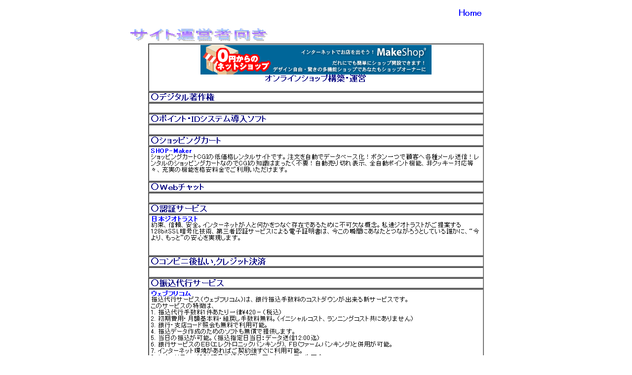

--- FILE ---
content_type: text/html
request_url: http://www.hm3.aitai.ne.jp/~i-sa/new_page_23.htm
body_size: 9560
content:
<html xmlns:v="urn:schemas-microsoft-com:vml" xmlns:o="urn:schemas-microsoft-com:office:office" xmlns="http://www.w3.org/TR/REC-html40">

<head>
<meta http-equiv="Content-Language" content="ja">
<meta name="GENERATOR" content="Microsoft FrontPage 5.0">
<meta name="ProgId" content="FrontPage.Editor.Document">
<meta http-equiv="Content-Type" content="text/html; charset=shift_jis">
<link rel="File-List" href="new_page_23.files/filelist.xml">
<title>サイト運営者向き</title>
<!--[if !mso]>
<style>
v\:*         { behavior: url(#default#VML) }
o\:*         { behavior: url(#default#VML) }
.shape       { behavior: url(#default#VML) }
 .body{font-size:10pt; line-height:12pt;}
table.link-table {
    width: 70%;
}

tr.odd {
    background-color: #ffffff;
    text-align: left;
}
 
td {
    padding: 2px 4px 2px 4px;
}

td.value3 {
    background-color: #eeeeee;
    width: 70%;
}

tr.even {
    background-color: #eeeeee;
}

</style>
<![endif]--><!--[if gte mso 9]>
<xml><o:shapedefaults v:ext="edit" spidmax="1027"/>
</xml><![endif]-->
</head>

<body>

<p align="center"><!--[if gte vml 1]><v:shapetype id="_x0000_t136"
 coordsize="21600,21600" o:spt="136" adj="10800" path="m@7,l@8,m@5,21600l@6,21600e">
 <v:formulas>
  <v:f eqn="sum #0 0 10800"/>
  <v:f eqn="prod #0 2 1"/>
  <v:f eqn="sum 21600 0 @1"/>
  <v:f eqn="sum 0 0 @2"/>
  <v:f eqn="sum 21600 0 @3"/>
  <v:f eqn="if @0 @3 0"/>
  <v:f eqn="if @0 21600 @1"/>
  <v:f eqn="if @0 0 @2"/>
  <v:f eqn="if @0 @4 21600"/>
  <v:f eqn="mid @5 @6"/>
  <v:f eqn="mid @8 @5"/>
  <v:f eqn="mid @7 @8"/>
  <v:f eqn="mid @6 @7"/>
  <v:f eqn="sum @6 0 @5"/>
 </v:formulas>
 <v:path textpathok="t" o:connecttype="custom" o:connectlocs="@9,0;@10,10800;@11,21600;@12,10800"
  o:connectangles="270,180,90,0"/>
 <v:textpath on="t" fitshape="t"/>
 <v:handles>
  <v:h position="#0,bottomRight" xrange="6629,14971"/>
 </v:handles>
 <o:lock v:ext="edit" text="t" shapetype="t"/>
</v:shapetype><v:shape id="_x0000_s1026" type="#_x0000_t136" alt="キャンペーン満サイト"
 style='position:absolute;left:198pt;top:42.75pt;width:206.25pt;height:18pt;
 z-index:1' fillcolor="#ccf" stroked="f">
 <v:fill color2="#ccf" focusposition=".5,.5" focussize="" colors="0 #ccf;11796f #9cf;23593f #96f;39977f #c9f;53740f #9cf;1 #ccf"
  method="none" focus="100%" type="gradient"/>
 <v:shadow on="t" color="silver" opacity="52429f"/>
 <v:textpath style='font-family:"ＭＳ Ｐゴシック";font-size:18pt;font-weight:bold;
  v-text-reverse:t;v-text-kern:t' trim="t" fitpath="t" string="サイト運営者向き"/>
</v:shape><![endif]--><![if !vml]><span style='mso-ignore:vglayout;position:
absolute;z-index:1;left:264px;top:57px;width:278px;height:27px'><img width=278
height=27 src="new_page_23.files/image001.gif" alt=キャンペーン満サイト v:shapes="_x0000_s1026"></span><![endif]><!--[if gte vml 1]><v:shapetype
 id="_x0000_t202" coordsize="21600,21600" o:spt="202" path="m,l,21600r21600,l21600,xe">
 <v:stroke joinstyle="miter"/>
 <v:path gradientshapeok="t" o:connecttype="rect"/>
</v:shapetype><v:shape id="_x0000_s1025" type="#_x0000_t202" alt="" style='width:525pt;
 height:950.25pt' filled="f" stroked="f">
 <v:textbox>
<table cellspacing="0" cellpadding="0" width="100%" height="377">
  <tr>
    <td align="center" height="22">
    <p align="right"><b><font size="4" color="#000080"><a href="index.htm">Home</a></font></b></td>
  </tr>
  <tr>
    <td align="center" height="20">&nbsp;</td>
  </tr>
  <tr>
    <td align="center" style="padding: 0" height="31">&nbsp;</td>
  </tr>
  <tr>
    <td align="center" style="border-style: ridge; border-width: 2; padding-left: 4; padding-right: 4; padding-top: 1; padding-bottom: 1">
    <p style="margin-bottom: -19">
    <a href="http://px.a8.net/svt/ejp?a8mat=U72XV+8HFE42+KK0+5YRHD" target="_blank">
    <img border="0" width="468" height="60" alt src="http://www29.a8.net/svt/bgt?aid=050718883513&wid=001&eno=01&mid=s00000002664001002000&mc=1"></a></p>
    <p style="margin-bottom: -19"><font color="#000080"><b>オンラインショップ構築・運営</b></font></p>
    <p style="margin-bottom: -19">&nbsp;</td>
  </tr>
  <tr>
    <td align="center" style="border-style: ridge; border-width: 2; padding-left: 4; padding-right: 4; padding-top: 1; padding-bottom: 1">
    <p align="left"><font color="#000080"><b>○デジタル著作権</b></font></td>
  </tr>
  <tr>
    <td align="center" style="border-style: ridge; border-width: 2; padding-left: 4; padding-right: 4; padding-top: 1; padding-bottom: 1">
    &nbsp;</td>
  </tr>
  <tr>
    <td align="center" style="border-style: ridge; border-width: 2; padding-left: 4; padding-right: 4; padding-top: 1; padding-bottom: 1">
    <p align="left"><font color="#000080"><b>○ポイント・ＩＤシステム導入ソフト</b></font></td>
  </tr>
  <tr>
    <td align="center" style="border-style: ridge; border-width: 2; padding-left: 4; padding-right: 4; padding-top: 1; padding-bottom: 1">
    &nbsp;</td>
  </tr>
  <tr>
    <td align="center" style="border-style: ridge; border-width: 2; padding-left: 4; padding-right: 4; padding-top: 1; padding-bottom: 1">
    <p align="left"><font color="#000080"><b>○ショッピングカート</b></font></td>
  </tr>
  <tr>
    <td align="center" style="border-style: ridge; border-width: 2; padding-left: 4; padding-right: 4; padding-top: 1; padding-bottom: 1">
    <p align="left" style="margin-bottom: -20">
    <font color="#000080" face="ＭＳ Ｐゴシック" size="2"><b>
    <a target="_blank" href="http://px.a8.net/svt/ejp?a8mat=I83K7+BYGF5E+5QY+5YJRL">
    SHOP-Maker</a></b></font><p align="left" style="margin-bottom: -20">
    <font face="ＭＳ Ｐゴシック" size="2">
    ショッピングカートCGIの低価格レンタルサイトです。注文を自動でデータベース化！ボタン一つで顧客へ各種メール送信！レンタルのショッピングカートなのでCGIの知識はまったく不要！自動売り切れ表示、全自動ポイント機能、非クッキー対応等々、充実の機能を格安料金でご利用いただけます。</font><p align="left">
    &nbsp;</td>
  </tr>
  <tr>
    <td align="center" style="border-style: ridge; border-width: 2; padding-left: 4; padding-right: 4; padding-top: 1; padding-bottom: 1">
    <p align="left"><font color="#000080"><b>○Ｗｅｂチャット</b></font></td>
  </tr>
  <tr>
    <td align="center" style="border-style: ridge; border-width: 2; padding-left: 4; padding-right: 4; padding-top: 1; padding-bottom: 1">&nbsp;</td>
  </tr>
  <tr>
    <td align="center" style="border-style: ridge; border-width: 2; padding-left: 4; padding-right: 4; padding-top: 1; padding-bottom: 1">
    <p align="left"><font color="#000080"><b>○認証サービス</b></font></td>
  </tr>
  <tr>
    <td align="center" style="border-style: ridge; border-width: 2; padding-left: 4; padding-right: 4; padding-top: 1; padding-bottom: 1">
    <p align="left" style="margin-bottom: -20">
    <font color="#000080" face="ＭＳ Ｐゴシック" size="2"><b>
    <a target="_blank" href="http://px.a8.net/svt/ejp?a8mat=I820I+EAZZ1U+5O6+5YJRL">
    日本ジオトラスト</a></b></font><p align="left" style="margin-bottom: -20">
    <font face="ＭＳ Ｐゴシック" size="2">
    約束、信頼、安全。インターネットが人と何かをつなぐ存在であるために不可欠な概念。私達ジオトラストがご提案する128bitSSL暗号化技術、第三者認証サービスによる電子証明書は、今この瞬間にあなたとつながろうとしている誰かに、“今より、もっと”の安心を実現します。<b><br>
    &nbsp;</b></font><p align="left" style="margin-bottom: -20">&nbsp;</td>
  </tr>
  <tr>
    <td align="center" height="2" style="border-style: ridge; border-width: 2; padding-left: 4; padding-right: 4; padding-top: 1; padding-bottom: 1">
    <p align="left"><font color="#000080"><b>○コンビニ後払い,クレジット決済</b></font></td>
  </tr>
  <tr>
    <td align="center" height="2" style="border-style: ridge; border-width: 2; padding-left: 4; padding-right: 4; padding-top: 1; padding-bottom: 1">
    </td>
  </tr>
  <tr>
    <td align="center" height="2" style="border-style: ridge; border-width: 2; padding-left: 4; padding-right: 4; padding-top: 1; padding-bottom: 1">
    <p align="left"><font color="#000080"><b>○</b></font><font face="ＭＳ Ｐゴシック"><b><font color="#000080">振込代行サービス</font></b></font></td>
  </tr>
  <tr>
    <td align="center" height="2" style="border-style: ridge; border-width: 2; padding-left: 4; padding-right: 4; padding-top: 1; padding-bottom: 1">
    <p align="left" style="margin-bottom: -20">
    <font color="#000080" face="ＭＳ Ｐゴシック" size="2"><b>
    <a target="_blank" href="http://px.a8.net/svt/ejp?a8mat=IEXX7+4RGV02+6MW+5YZ75">
    ウェブフリコム</a></b></font><font face="ＭＳ Ｐゴシック"><p align="left" style="margin-bottom: -20">
    <font size="2">振込代行サービス（ウェブフリコム）は、銀行振込手数料のコストダウンが出来る新サービスです。<br>
    このサービスの特徴は、<br>
    1. 振込代行手数料1件あたり一律\420－（税込） <br>
    2. 初期費用・月額基本料・組戻し手数料無料。（イニシャルコスト、ランニングコスト共にありません）<br>
    3. 銀行・支店コード照会も無料で利用可能。<br>
    4. 振込データ作成のためのソフトも無償で提供します。<br>
    5. 当日の振込が可能。（振込指定日当日：データ送信12:00迄）<br>
    6. 銀行サービスのＥＢ(エレクトロニックバンキング)、ＦＢ(ファームバンキング)と併用が可能。<br>
    7. インターネット環境があればご契約後すぐに利用可能。<br>
    8. セキュリティー（SSL暗号化通信採用）・アフターフォローも万全。<br>
    9. 三洋電機クレジットが資金管理をしますので安心。</font></p>
    <p align="left">&nbsp;</font></td>
  </tr>
</table>
 </v:textbox>
</v:shape><![endif]--><![if !vml]><img border=0 width=704 height=1271
src="new_page_23.files/image002.gif" v:shapes="_x0000_s1025"><![endif]></p>

</body>

</html>